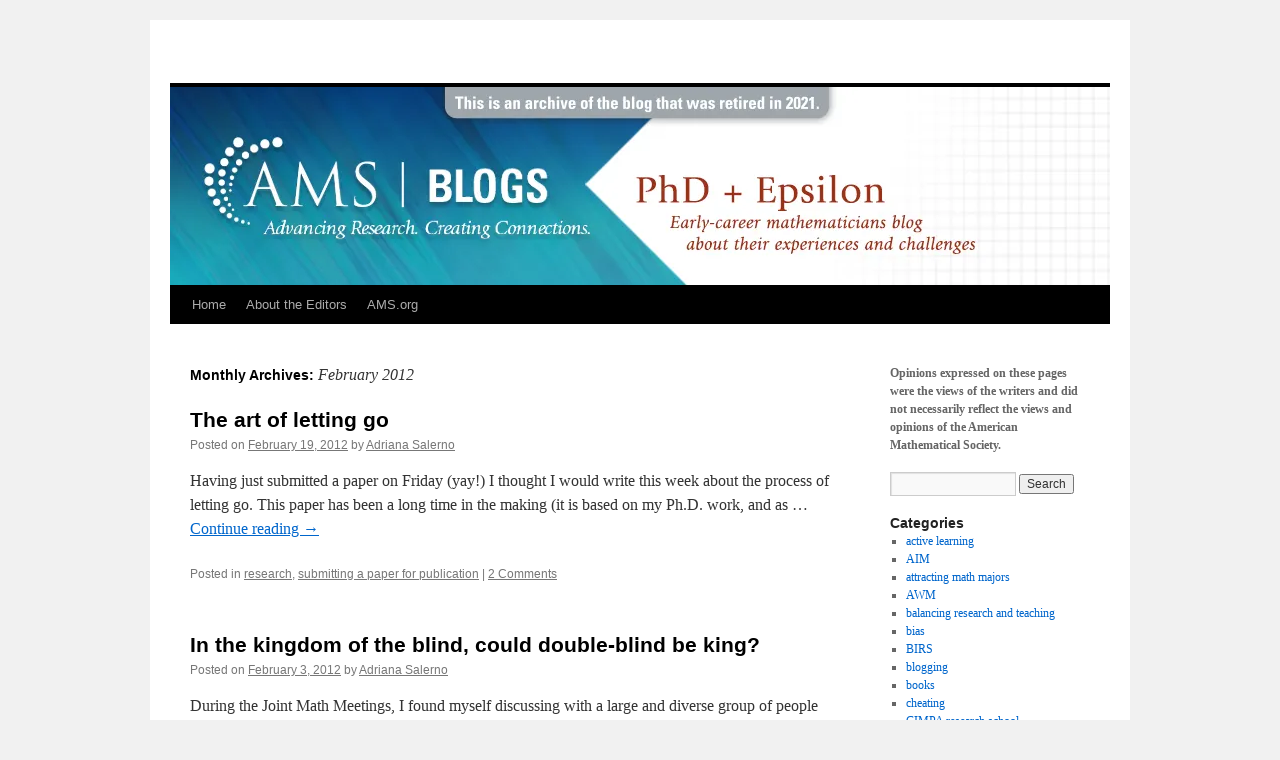

--- FILE ---
content_type: text/html; charset=UTF-8
request_url: https://blogs.ams.org/phdplus/2012/02/
body_size: 11477
content:
<!DOCTYPE html>
<html lang="en-US">
<head>
<meta charset="UTF-8" />
<title>
February | 2012 | 	</title>
<link rel="profile" href="https://gmpg.org/xfn/11" />
<link rel="stylesheet" type="text/css" media="all" href="https://blogs.ams.org/phdplus/wp-content/themes/twentyten/style.css?ver=20250415" />
<link rel="pingback" href="https://blogs.ams.org/phdplus/xmlrpc.php">
<meta name='robots' content='max-image-preview:large' />

<script type='text/x-mathjax-config'>
MathJax.Hub.Config({
    tex2jax: { 
        inlineMath: [['$', '$'], ['\\(', '\\)']],
        processEscapes: true,
        ignoreClass: "tex2jax_ignore|commentlist|c5t_comment_list"
    }
});
</script>
<link rel='dns-prefetch' href='//platform-api.sharethis.com' />
<link rel='dns-prefetch' href='//cdnjs.cloudflare.com' />
<link rel='dns-prefetch' href='//stats.wp.com' />
<link rel='dns-prefetch' href='//v0.wordpress.com' />
<link rel='preconnect' href='//i0.wp.com' />
<link rel="alternate" type="application/rss+xml" title=" &raquo; Feed" href="https://blogs.ams.org/phdplus/feed/" />
<link rel="alternate" type="application/rss+xml" title=" &raquo; Comments Feed" href="https://blogs.ams.org/phdplus/comments/feed/" />
<style id='wp-img-auto-sizes-contain-inline-css' type='text/css'>
img:is([sizes=auto i],[sizes^="auto," i]){contain-intrinsic-size:3000px 1500px}
/*# sourceURL=wp-img-auto-sizes-contain-inline-css */
</style>
<style id='wp-emoji-styles-inline-css' type='text/css'>

	img.wp-smiley, img.emoji {
		display: inline !important;
		border: none !important;
		box-shadow: none !important;
		height: 1em !important;
		width: 1em !important;
		margin: 0 0.07em !important;
		vertical-align: -0.1em !important;
		background: none !important;
		padding: 0 !important;
	}
/*# sourceURL=wp-emoji-styles-inline-css */
</style>
<style id='wp-block-library-inline-css' type='text/css'>
:root{--wp-block-synced-color:#7a00df;--wp-block-synced-color--rgb:122,0,223;--wp-bound-block-color:var(--wp-block-synced-color);--wp-editor-canvas-background:#ddd;--wp-admin-theme-color:#007cba;--wp-admin-theme-color--rgb:0,124,186;--wp-admin-theme-color-darker-10:#006ba1;--wp-admin-theme-color-darker-10--rgb:0,107,160.5;--wp-admin-theme-color-darker-20:#005a87;--wp-admin-theme-color-darker-20--rgb:0,90,135;--wp-admin-border-width-focus:2px}@media (min-resolution:192dpi){:root{--wp-admin-border-width-focus:1.5px}}.wp-element-button{cursor:pointer}:root .has-very-light-gray-background-color{background-color:#eee}:root .has-very-dark-gray-background-color{background-color:#313131}:root .has-very-light-gray-color{color:#eee}:root .has-very-dark-gray-color{color:#313131}:root .has-vivid-green-cyan-to-vivid-cyan-blue-gradient-background{background:linear-gradient(135deg,#00d084,#0693e3)}:root .has-purple-crush-gradient-background{background:linear-gradient(135deg,#34e2e4,#4721fb 50%,#ab1dfe)}:root .has-hazy-dawn-gradient-background{background:linear-gradient(135deg,#faaca8,#dad0ec)}:root .has-subdued-olive-gradient-background{background:linear-gradient(135deg,#fafae1,#67a671)}:root .has-atomic-cream-gradient-background{background:linear-gradient(135deg,#fdd79a,#004a59)}:root .has-nightshade-gradient-background{background:linear-gradient(135deg,#330968,#31cdcf)}:root .has-midnight-gradient-background{background:linear-gradient(135deg,#020381,#2874fc)}:root{--wp--preset--font-size--normal:16px;--wp--preset--font-size--huge:42px}.has-regular-font-size{font-size:1em}.has-larger-font-size{font-size:2.625em}.has-normal-font-size{font-size:var(--wp--preset--font-size--normal)}.has-huge-font-size{font-size:var(--wp--preset--font-size--huge)}.has-text-align-center{text-align:center}.has-text-align-left{text-align:left}.has-text-align-right{text-align:right}.has-fit-text{white-space:nowrap!important}#end-resizable-editor-section{display:none}.aligncenter{clear:both}.items-justified-left{justify-content:flex-start}.items-justified-center{justify-content:center}.items-justified-right{justify-content:flex-end}.items-justified-space-between{justify-content:space-between}.screen-reader-text{border:0;clip-path:inset(50%);height:1px;margin:-1px;overflow:hidden;padding:0;position:absolute;width:1px;word-wrap:normal!important}.screen-reader-text:focus{background-color:#ddd;clip-path:none;color:#444;display:block;font-size:1em;height:auto;left:5px;line-height:normal;padding:15px 23px 14px;text-decoration:none;top:5px;width:auto;z-index:100000}html :where(.has-border-color){border-style:solid}html :where([style*=border-top-color]){border-top-style:solid}html :where([style*=border-right-color]){border-right-style:solid}html :where([style*=border-bottom-color]){border-bottom-style:solid}html :where([style*=border-left-color]){border-left-style:solid}html :where([style*=border-width]){border-style:solid}html :where([style*=border-top-width]){border-top-style:solid}html :where([style*=border-right-width]){border-right-style:solid}html :where([style*=border-bottom-width]){border-bottom-style:solid}html :where([style*=border-left-width]){border-left-style:solid}html :where(img[class*=wp-image-]){height:auto;max-width:100%}:where(figure){margin:0 0 1em}html :where(.is-position-sticky){--wp-admin--admin-bar--position-offset:var(--wp-admin--admin-bar--height,0px)}@media screen and (max-width:600px){html :where(.is-position-sticky){--wp-admin--admin-bar--position-offset:0px}}

/*# sourceURL=wp-block-library-inline-css */
</style><style id='global-styles-inline-css' type='text/css'>
:root{--wp--preset--aspect-ratio--square: 1;--wp--preset--aspect-ratio--4-3: 4/3;--wp--preset--aspect-ratio--3-4: 3/4;--wp--preset--aspect-ratio--3-2: 3/2;--wp--preset--aspect-ratio--2-3: 2/3;--wp--preset--aspect-ratio--16-9: 16/9;--wp--preset--aspect-ratio--9-16: 9/16;--wp--preset--color--black: #000;--wp--preset--color--cyan-bluish-gray: #abb8c3;--wp--preset--color--white: #fff;--wp--preset--color--pale-pink: #f78da7;--wp--preset--color--vivid-red: #cf2e2e;--wp--preset--color--luminous-vivid-orange: #ff6900;--wp--preset--color--luminous-vivid-amber: #fcb900;--wp--preset--color--light-green-cyan: #7bdcb5;--wp--preset--color--vivid-green-cyan: #00d084;--wp--preset--color--pale-cyan-blue: #8ed1fc;--wp--preset--color--vivid-cyan-blue: #0693e3;--wp--preset--color--vivid-purple: #9b51e0;--wp--preset--color--blue: #0066cc;--wp--preset--color--medium-gray: #666;--wp--preset--color--light-gray: #f1f1f1;--wp--preset--gradient--vivid-cyan-blue-to-vivid-purple: linear-gradient(135deg,rgb(6,147,227) 0%,rgb(155,81,224) 100%);--wp--preset--gradient--light-green-cyan-to-vivid-green-cyan: linear-gradient(135deg,rgb(122,220,180) 0%,rgb(0,208,130) 100%);--wp--preset--gradient--luminous-vivid-amber-to-luminous-vivid-orange: linear-gradient(135deg,rgb(252,185,0) 0%,rgb(255,105,0) 100%);--wp--preset--gradient--luminous-vivid-orange-to-vivid-red: linear-gradient(135deg,rgb(255,105,0) 0%,rgb(207,46,46) 100%);--wp--preset--gradient--very-light-gray-to-cyan-bluish-gray: linear-gradient(135deg,rgb(238,238,238) 0%,rgb(169,184,195) 100%);--wp--preset--gradient--cool-to-warm-spectrum: linear-gradient(135deg,rgb(74,234,220) 0%,rgb(151,120,209) 20%,rgb(207,42,186) 40%,rgb(238,44,130) 60%,rgb(251,105,98) 80%,rgb(254,248,76) 100%);--wp--preset--gradient--blush-light-purple: linear-gradient(135deg,rgb(255,206,236) 0%,rgb(152,150,240) 100%);--wp--preset--gradient--blush-bordeaux: linear-gradient(135deg,rgb(254,205,165) 0%,rgb(254,45,45) 50%,rgb(107,0,62) 100%);--wp--preset--gradient--luminous-dusk: linear-gradient(135deg,rgb(255,203,112) 0%,rgb(199,81,192) 50%,rgb(65,88,208) 100%);--wp--preset--gradient--pale-ocean: linear-gradient(135deg,rgb(255,245,203) 0%,rgb(182,227,212) 50%,rgb(51,167,181) 100%);--wp--preset--gradient--electric-grass: linear-gradient(135deg,rgb(202,248,128) 0%,rgb(113,206,126) 100%);--wp--preset--gradient--midnight: linear-gradient(135deg,rgb(2,3,129) 0%,rgb(40,116,252) 100%);--wp--preset--font-size--small: 13px;--wp--preset--font-size--medium: 20px;--wp--preset--font-size--large: 36px;--wp--preset--font-size--x-large: 42px;--wp--preset--spacing--20: 0.44rem;--wp--preset--spacing--30: 0.67rem;--wp--preset--spacing--40: 1rem;--wp--preset--spacing--50: 1.5rem;--wp--preset--spacing--60: 2.25rem;--wp--preset--spacing--70: 3.38rem;--wp--preset--spacing--80: 5.06rem;--wp--preset--shadow--natural: 6px 6px 9px rgba(0, 0, 0, 0.2);--wp--preset--shadow--deep: 12px 12px 50px rgba(0, 0, 0, 0.4);--wp--preset--shadow--sharp: 6px 6px 0px rgba(0, 0, 0, 0.2);--wp--preset--shadow--outlined: 6px 6px 0px -3px rgb(255, 255, 255), 6px 6px rgb(0, 0, 0);--wp--preset--shadow--crisp: 6px 6px 0px rgb(0, 0, 0);}:where(.is-layout-flex){gap: 0.5em;}:where(.is-layout-grid){gap: 0.5em;}body .is-layout-flex{display: flex;}.is-layout-flex{flex-wrap: wrap;align-items: center;}.is-layout-flex > :is(*, div){margin: 0;}body .is-layout-grid{display: grid;}.is-layout-grid > :is(*, div){margin: 0;}:where(.wp-block-columns.is-layout-flex){gap: 2em;}:where(.wp-block-columns.is-layout-grid){gap: 2em;}:where(.wp-block-post-template.is-layout-flex){gap: 1.25em;}:where(.wp-block-post-template.is-layout-grid){gap: 1.25em;}.has-black-color{color: var(--wp--preset--color--black) !important;}.has-cyan-bluish-gray-color{color: var(--wp--preset--color--cyan-bluish-gray) !important;}.has-white-color{color: var(--wp--preset--color--white) !important;}.has-pale-pink-color{color: var(--wp--preset--color--pale-pink) !important;}.has-vivid-red-color{color: var(--wp--preset--color--vivid-red) !important;}.has-luminous-vivid-orange-color{color: var(--wp--preset--color--luminous-vivid-orange) !important;}.has-luminous-vivid-amber-color{color: var(--wp--preset--color--luminous-vivid-amber) !important;}.has-light-green-cyan-color{color: var(--wp--preset--color--light-green-cyan) !important;}.has-vivid-green-cyan-color{color: var(--wp--preset--color--vivid-green-cyan) !important;}.has-pale-cyan-blue-color{color: var(--wp--preset--color--pale-cyan-blue) !important;}.has-vivid-cyan-blue-color{color: var(--wp--preset--color--vivid-cyan-blue) !important;}.has-vivid-purple-color{color: var(--wp--preset--color--vivid-purple) !important;}.has-black-background-color{background-color: var(--wp--preset--color--black) !important;}.has-cyan-bluish-gray-background-color{background-color: var(--wp--preset--color--cyan-bluish-gray) !important;}.has-white-background-color{background-color: var(--wp--preset--color--white) !important;}.has-pale-pink-background-color{background-color: var(--wp--preset--color--pale-pink) !important;}.has-vivid-red-background-color{background-color: var(--wp--preset--color--vivid-red) !important;}.has-luminous-vivid-orange-background-color{background-color: var(--wp--preset--color--luminous-vivid-orange) !important;}.has-luminous-vivid-amber-background-color{background-color: var(--wp--preset--color--luminous-vivid-amber) !important;}.has-light-green-cyan-background-color{background-color: var(--wp--preset--color--light-green-cyan) !important;}.has-vivid-green-cyan-background-color{background-color: var(--wp--preset--color--vivid-green-cyan) !important;}.has-pale-cyan-blue-background-color{background-color: var(--wp--preset--color--pale-cyan-blue) !important;}.has-vivid-cyan-blue-background-color{background-color: var(--wp--preset--color--vivid-cyan-blue) !important;}.has-vivid-purple-background-color{background-color: var(--wp--preset--color--vivid-purple) !important;}.has-black-border-color{border-color: var(--wp--preset--color--black) !important;}.has-cyan-bluish-gray-border-color{border-color: var(--wp--preset--color--cyan-bluish-gray) !important;}.has-white-border-color{border-color: var(--wp--preset--color--white) !important;}.has-pale-pink-border-color{border-color: var(--wp--preset--color--pale-pink) !important;}.has-vivid-red-border-color{border-color: var(--wp--preset--color--vivid-red) !important;}.has-luminous-vivid-orange-border-color{border-color: var(--wp--preset--color--luminous-vivid-orange) !important;}.has-luminous-vivid-amber-border-color{border-color: var(--wp--preset--color--luminous-vivid-amber) !important;}.has-light-green-cyan-border-color{border-color: var(--wp--preset--color--light-green-cyan) !important;}.has-vivid-green-cyan-border-color{border-color: var(--wp--preset--color--vivid-green-cyan) !important;}.has-pale-cyan-blue-border-color{border-color: var(--wp--preset--color--pale-cyan-blue) !important;}.has-vivid-cyan-blue-border-color{border-color: var(--wp--preset--color--vivid-cyan-blue) !important;}.has-vivid-purple-border-color{border-color: var(--wp--preset--color--vivid-purple) !important;}.has-vivid-cyan-blue-to-vivid-purple-gradient-background{background: var(--wp--preset--gradient--vivid-cyan-blue-to-vivid-purple) !important;}.has-light-green-cyan-to-vivid-green-cyan-gradient-background{background: var(--wp--preset--gradient--light-green-cyan-to-vivid-green-cyan) !important;}.has-luminous-vivid-amber-to-luminous-vivid-orange-gradient-background{background: var(--wp--preset--gradient--luminous-vivid-amber-to-luminous-vivid-orange) !important;}.has-luminous-vivid-orange-to-vivid-red-gradient-background{background: var(--wp--preset--gradient--luminous-vivid-orange-to-vivid-red) !important;}.has-very-light-gray-to-cyan-bluish-gray-gradient-background{background: var(--wp--preset--gradient--very-light-gray-to-cyan-bluish-gray) !important;}.has-cool-to-warm-spectrum-gradient-background{background: var(--wp--preset--gradient--cool-to-warm-spectrum) !important;}.has-blush-light-purple-gradient-background{background: var(--wp--preset--gradient--blush-light-purple) !important;}.has-blush-bordeaux-gradient-background{background: var(--wp--preset--gradient--blush-bordeaux) !important;}.has-luminous-dusk-gradient-background{background: var(--wp--preset--gradient--luminous-dusk) !important;}.has-pale-ocean-gradient-background{background: var(--wp--preset--gradient--pale-ocean) !important;}.has-electric-grass-gradient-background{background: var(--wp--preset--gradient--electric-grass) !important;}.has-midnight-gradient-background{background: var(--wp--preset--gradient--midnight) !important;}.has-small-font-size{font-size: var(--wp--preset--font-size--small) !important;}.has-medium-font-size{font-size: var(--wp--preset--font-size--medium) !important;}.has-large-font-size{font-size: var(--wp--preset--font-size--large) !important;}.has-x-large-font-size{font-size: var(--wp--preset--font-size--x-large) !important;}
/*# sourceURL=global-styles-inline-css */
</style>

<style id='classic-theme-styles-inline-css' type='text/css'>
/*! This file is auto-generated */
.wp-block-button__link{color:#fff;background-color:#32373c;border-radius:9999px;box-shadow:none;text-decoration:none;padding:calc(.667em + 2px) calc(1.333em + 2px);font-size:1.125em}.wp-block-file__button{background:#32373c;color:#fff;text-decoration:none}
/*# sourceURL=/wp-includes/css/classic-themes.min.css */
</style>
<link rel='stylesheet' id='cpsh-shortcodes-css' href='https://blogs.ams.org/phdplus/wp-content/plugins/column-shortcodes//assets/css/shortcodes.css?ver=1.0.1' type='text/css' media='all' />
<link rel='stylesheet' id='share-this-share-buttons-sticky-css' href='https://blogs.ams.org/phdplus/wp-content/plugins/sharethis-share-buttons/css/mu-style.css?ver=1763560983' type='text/css' media='all' />
<link rel='stylesheet' id='stcr-font-awesome-css' href='https://blogs.ams.org/phdplus/wp-content/plugins/subscribe-to-comments-reloaded/includes/css/font-awesome.min.css?ver=6.9' type='text/css' media='all' />
<link rel='stylesheet' id='stcr-style-css' href='https://blogs.ams.org/phdplus/wp-content/plugins/subscribe-to-comments-reloaded/includes/css/stcr-style.css?ver=6.9' type='text/css' media='all' />
<link rel='stylesheet' id='ppress-frontend-css' href='https://blogs.ams.org/phdplus/wp-content/plugins/wp-user-avatar/assets/css/frontend.min.css?ver=4.16.7' type='text/css' media='all' />
<link rel='stylesheet' id='ppress-flatpickr-css' href='https://blogs.ams.org/phdplus/wp-content/plugins/wp-user-avatar/assets/flatpickr/flatpickr.min.css?ver=4.16.7' type='text/css' media='all' />
<link rel='stylesheet' id='ppress-select2-css' href='https://blogs.ams.org/phdplus/wp-content/plugins/wp-user-avatar/assets/select2/select2.min.css?ver=6.9' type='text/css' media='all' />
<link rel='stylesheet' id='st-widget-css' href='https://blogs.ams.org/phdplus/wp-content/plugins/share-this/css/style.css?ver=6.9' type='text/css' media='all' />
<link rel='stylesheet' id='twentyten-block-style-css' href='https://blogs.ams.org/phdplus/wp-content/themes/twentyten/blocks.css?ver=20250220' type='text/css' media='all' />
<script type="text/javascript" src="//platform-api.sharethis.com/js/sharethis.js?ver=2.3.6#property=5bb631dd7283210011cb5fe9&amp;product=unknown-buttons&amp;source=sharethis-share-buttons-wordpress" id="share-this-share-buttons-mu-js"></script>
<script type="text/javascript" src="https://blogs.ams.org/phdplus/wp-includes/js/jquery/jquery.min.js?ver=3.7.1" id="jquery-core-js"></script>
<script type="text/javascript" src="https://blogs.ams.org/phdplus/wp-includes/js/jquery/jquery-migrate.min.js?ver=3.4.1" id="jquery-migrate-js"></script>
<script type="text/javascript" src="https://blogs.ams.org/phdplus/wp-content/plugins/wp-user-avatar/assets/flatpickr/flatpickr.min.js?ver=4.16.7" id="ppress-flatpickr-js"></script>
<script type="text/javascript" src="https://blogs.ams.org/phdplus/wp-content/plugins/wp-user-avatar/assets/select2/select2.min.js?ver=4.16.7" id="ppress-select2-js"></script>
<link rel="https://api.w.org/" href="https://blogs.ams.org/phdplus/wp-json/" /><link rel="EditURI" type="application/rsd+xml" title="RSD" href="https://blogs.ams.org/phdplus/xmlrpc.php?rsd" />
<meta name="generator" content="WordPress 6.9" />
<script>
	function expand(param) {
		param.style.display = (param.style.display == "none") ? "block" : "none";
	}
	function read_toggle(id, more, less) {
		el = document.getElementById("readlink" + id);
		el.innerHTML = (el.innerHTML == more) ? less : more;
		expand(document.getElementById("read" + id));
	}
	</script><script charset="utf-8" type="text/javascript">var switchTo5x=true;</script>
<script charset="utf-8" type="text/javascript" id="st_insights_js" src="https://ws.sharethis.com/button/buttons.js?publisher=e6415229-163e-4097-a273-1a386a4a26b8&amp;product=sharethis-wordpress"></script>
<script charset="utf-8" type="text/javascript">stLight.options({"publisher":"e6415229-163e-4097-a273-1a386a4a26b8","doNotCopy":true,"hashAddressBar":false,"doNotHash":true});var st_type="wordpress4.9.8";</script>
	<style>img#wpstats{display:none}</style>
		<style type="text/css">

*[id^='readlink'] {
 font-weight: ;
 color: ;
 background: ;
 padding: ;
 border-bottom:  solid ;
 -webkit-box-shadow: none !important;
 box-shadow: none !important;
 -webkit-transition: none !important;
}

*[id^='readlink']:hover {
 font-weight: ;
 color: ;
 padding: ;
 border-bottom:  solid ;
}

*[id^='readlink']:focus {
 outline: none;
 color: ;
}

</style>
</head>

<body class="archive date wp-theme-twentyten">
<div id="wrapper" class="hfeed">
		<a href="#content" class="screen-reader-text skip-link">Skip to content</a>
	<div id="header">
		<div id="masthead">
			<div id="branding" role="banner">
								<div id="site-title">
					<span>
											<a href="https://blogs.ams.org/phdplus/" rel="home" ></a>
					</span>
				</div>
				<div id="site-description"></div>

				<img src="https://blogs.ams.org/phdplus/files/2022/01/blogs-PhD-epilon.jpg" width="940" height="198" alt="" srcset="https://i0.wp.com/blogs.ams.org/phdplus/files/2022/01/blogs-PhD-epilon.jpg?w=940&amp;ssl=1 940w, https://i0.wp.com/blogs.ams.org/phdplus/files/2022/01/blogs-PhD-epilon.jpg?resize=300%2C63&amp;ssl=1 300w, https://i0.wp.com/blogs.ams.org/phdplus/files/2022/01/blogs-PhD-epilon.jpg?resize=768%2C162&amp;ssl=1 768w" sizes="(max-width: 940px) 100vw, 940px" decoding="async" fetchpriority="high" />			</div><!-- #branding -->

			<div id="access" role="navigation">
				<div class="menu-header"><ul id="menu-menu-1" class="menu"><li id="menu-item-1782" class="menu-item menu-item-type-custom menu-item-object-custom menu-item-home menu-item-1782"><a href="http://blogs.ams.org/phdplus/">Home</a></li>
<li id="menu-item-1894" class="menu-item menu-item-type-post_type menu-item-object-page menu-item-1894"><a href="https://blogs.ams.org/phdplus/about/">About the Editors</a></li>
<li id="menu-item-1895" class="menu-item menu-item-type-custom menu-item-object-custom menu-item-1895"><a href="http://www.ams.org/?utm_source=phdplus&#038;utm_medium=blog">AMS.org</a></li>
</ul></div>			</div><!-- #access -->
		</div><!-- #masthead -->
	</div><!-- #header -->

	<div id="main">

		<div id="container">
			<div id="content" role="main">


			<h1 class="page-title">
			Monthly Archives: <span>February 2012</span>			</h1>





	
			<div id="post-264" class="post-264 post type-post status-publish format-standard hentry category-research category-submitting-a-paper-for-publication">
			<h2 class="entry-title"><a href="https://blogs.ams.org/phdplus/2012/02/19/the-art-of-letting-go/" rel="bookmark">The art of letting go</a></h2>

			<div class="entry-meta">
				<span class="meta-prep meta-prep-author">Posted on</span> <a href="https://blogs.ams.org/phdplus/2012/02/19/the-art-of-letting-go/" title="5:06 pm" rel="bookmark"><span class="entry-date">February 19, 2012</span></a> <span class="meta-sep">by</span> <span class="author vcard"><a class="url fn n" href="https://blogs.ams.org/phdplus/author/asalerno/" title="View all posts by Adriana Salerno">Adriana Salerno</a></span>			</div><!-- .entry-meta -->

					<div class="entry-summary">
				<p>Having just submitted a paper on Friday (yay!) I thought I would write this week about the process of letting go. This paper has been a long time in the making (it is based on my Ph.D. work, and as &hellip; <a href="https://blogs.ams.org/phdplus/2012/02/19/the-art-of-letting-go/">Continue reading <span class="meta-nav">&rarr;</span></a></p>
<div style="margin-top: 0px; margin-bottom: 0px;" class="sharethis-inline-share-buttons" data-url=https://blogs.ams.org/phdplus/2012/02/19/the-art-of-letting-go/></div>
			</div><!-- .entry-summary -->
	
			<div class="entry-utility">
									<span class="cat-links">
						<span class="entry-utility-prep entry-utility-prep-cat-links">Posted in</span> <a href="https://blogs.ams.org/phdplus/category/research/" rel="category tag">research</a>, <a href="https://blogs.ams.org/phdplus/category/submitting-a-paper-for-publication/" rel="category tag">submitting a paper for publication</a>					</span>
					<span class="meta-sep">|</span>
				
				
				<span class="comments-link"><a href="https://blogs.ams.org/phdplus/2012/02/19/the-art-of-letting-go/#comments">2 Comments</a></span>

							</div><!-- .entry-utility -->
		</div><!-- #post-264 -->

		
	

	
			<div id="post-253" class="post-253 post type-post status-publish format-standard hentry category-uncategorized">
			<h2 class="entry-title"><a href="https://blogs.ams.org/phdplus/2012/02/03/in-the-kingdom-of-the-blind-could-double-blind-be-king/" rel="bookmark">In the kingdom of the blind, could double-blind be king?</a></h2>

			<div class="entry-meta">
				<span class="meta-prep meta-prep-author">Posted on</span> <a href="https://blogs.ams.org/phdplus/2012/02/03/in-the-kingdom-of-the-blind-could-double-blind-be-king/" title="10:32 am" rel="bookmark"><span class="entry-date">February 3, 2012</span></a> <span class="meta-sep">by</span> <span class="author vcard"><a class="url fn n" href="https://blogs.ams.org/phdplus/author/asalerno/" title="View all posts by Adriana Salerno">Adriana Salerno</a></span>			</div><!-- .entry-meta -->

					<div class="entry-summary">
				<p>During the Joint Math Meetings, I found myself discussing with a large and diverse group of people whether double-blind refereeing would be a good idea for math publications. This is not standard practice, although the referee usually does have anonymity &hellip; <a href="https://blogs.ams.org/phdplus/2012/02/03/in-the-kingdom-of-the-blind-could-double-blind-be-king/">Continue reading <span class="meta-nav">&rarr;</span></a></p>
<div style="margin-top: 0px; margin-bottom: 0px;" class="sharethis-inline-share-buttons" data-url=https://blogs.ams.org/phdplus/2012/02/03/in-the-kingdom-of-the-blind-could-double-blind-be-king/></div>
			</div><!-- .entry-summary -->
	
			<div class="entry-utility">
									<span class="cat-links">
						<span class="entry-utility-prep entry-utility-prep-cat-links">Posted in</span> <a href="https://blogs.ams.org/phdplus/category/uncategorized/" rel="category tag">Uncategorized</a>					</span>
					<span class="meta-sep">|</span>
				
				
				<span class="comments-link"><a href="https://blogs.ams.org/phdplus/2012/02/03/in-the-kingdom-of-the-blind-could-double-blind-be-king/#comments">8 Comments</a></span>

							</div><!-- .entry-utility -->
		</div><!-- #post-253 -->

		
	


			</div><!-- #content -->
		</div><!-- #container -->


		<div id="primary" class="widget-area" role="complementary">
			<ul class="xoxo">

<li id="execphp-2" class="widget-container widget_execphp">			<div class="execphpwidget">
<p><strong>Opinions expressed on these pages were the views of the writers and did not necessarily reflect the views and opinions of the American Mathematical Society.</strong></p>
<!-- 30 Dec 2021 -->

</div>
		</li><li id="search-2" class="widget-container widget_search"><form role="search" method="get" id="searchform" class="searchform" action="https://blogs.ams.org/phdplus/">
				<div>
					<label class="screen-reader-text" for="s">Search for:</label>
					<input type="text" value="" name="s" id="s" />
					<input type="submit" id="searchsubmit" value="Search" />
				</div>
			</form></li>			</ul>
		</div><!-- #primary .widget-area -->


		<div id="secondary" class="widget-area" role="complementary">
			<ul class="xoxo">
				<li id="categories-2" class="widget-container widget_categories"><h3 class="widget-title">Categories</h3>
			<ul>
					<li class="cat-item cat-item-87"><a href="https://blogs.ams.org/phdplus/category/active-learning/">active learning</a>
</li>
	<li class="cat-item cat-item-16"><a href="https://blogs.ams.org/phdplus/category/aim/">AIM</a>
</li>
	<li class="cat-item cat-item-32"><a href="https://blogs.ams.org/phdplus/category/attracting-math-majors/">attracting math majors</a>
</li>
	<li class="cat-item cat-item-198"><a href="https://blogs.ams.org/phdplus/category/awm/">AWM</a>
</li>
	<li class="cat-item cat-item-26"><a href="https://blogs.ams.org/phdplus/category/balancing-research-and-teaching/">balancing research and teaching</a>
</li>
	<li class="cat-item cat-item-92"><a href="https://blogs.ams.org/phdplus/category/bias/">bias</a>
</li>
	<li class="cat-item cat-item-51"><a href="https://blogs.ams.org/phdplus/category/birs/">BIRS</a>
</li>
	<li class="cat-item cat-item-10"><a href="https://blogs.ams.org/phdplus/category/blogging/">blogging</a>
</li>
	<li class="cat-item cat-item-197"><a href="https://blogs.ams.org/phdplus/category/books/">books</a>
</li>
	<li class="cat-item cat-item-47"><a href="https://blogs.ams.org/phdplus/category/cheating/">cheating</a>
</li>
	<li class="cat-item cat-item-77"><a href="https://blogs.ams.org/phdplus/category/cimpa-research-school/">CIMPA research school</a>
</li>
	<li class="cat-item cat-item-88"><a href="https://blogs.ams.org/phdplus/category/classroom-design/">classroom design</a>
</li>
	<li class="cat-item cat-item-301"><a href="https://blogs.ams.org/phdplus/category/classroom-management/">classroom management</a>
</li>
	<li class="cat-item cat-item-19"><a href="https://blogs.ams.org/phdplus/category/classroom-response-systems/">classroom response systems</a>
</li>
	<li class="cat-item cat-item-74"><a href="https://blogs.ams.org/phdplus/category/collaborations/">collaborations</a>
</li>
	<li class="cat-item cat-item-73"><a href="https://blogs.ams.org/phdplus/category/commencement/">commencement</a>
</li>
	<li class="cat-item cat-item-273"><a href="https://blogs.ams.org/phdplus/category/community-engagement/">community engagement</a>
</li>
	<li class="cat-item cat-item-35"><a href="https://blogs.ams.org/phdplus/category/conferences/">conferences</a>
</li>
	<li class="cat-item cat-item-3"><a href="https://blogs.ams.org/phdplus/category/contingency-plans/">Contingency plans</a>
</li>
	<li class="cat-item cat-item-56"><a href="https://blogs.ams.org/phdplus/category/creativity/">Creativity</a>
</li>
	<li class="cat-item cat-item-59"><a href="https://blogs.ams.org/phdplus/category/dealing-with-rejection/">dealing with rejection</a>
</li>
	<li class="cat-item cat-item-41"><a href="https://blogs.ams.org/phdplus/category/elections/">elections</a>
</li>
	<li class="cat-item cat-item-71"><a href="https://blogs.ams.org/phdplus/category/end-of-semester/">end of semester</a>
</li>
	<li class="cat-item cat-item-63"><a href="https://blogs.ams.org/phdplus/category/exam-feedback/">exam feedback</a>
</li>
	<li class="cat-item cat-item-9"><a href="https://blogs.ams.org/phdplus/category/extra-credit-projects/">extra credit projects</a>
</li>
	<li class="cat-item cat-item-81"><a href="https://blogs.ams.org/phdplus/category/fields-medal/">Fields medal</a>
</li>
	<li class="cat-item cat-item-52"><a href="https://blogs.ams.org/phdplus/category/focussed-research-group/">focussed research group</a>
</li>
	<li class="cat-item cat-item-85"><a href="https://blogs.ams.org/phdplus/category/funny-things-students-say/">funny things students say</a>
</li>
	<li class="cat-item cat-item-55"><a href="https://blogs.ams.org/phdplus/category/giving-talks/">giving talks</a>
</li>
	<li class="cat-item cat-item-175"><a href="https://blogs.ams.org/phdplus/category/opportunities-for-faculty/government-opportunities/">government opportunities</a>
</li>
	<li class="cat-item cat-item-22"><a href="https://blogs.ams.org/phdplus/category/grading/">grading</a>
</li>
	<li class="cat-item cat-item-39"><a href="https://blogs.ams.org/phdplus/category/graduate-school/">graduate school</a>
</li>
	<li class="cat-item cat-item-58"><a href="https://blogs.ams.org/phdplus/category/grant-proposals/">grant proposals</a>
</li>
	<li class="cat-item cat-item-94"><a href="https://blogs.ams.org/phdplus/category/ias/">IAS</a>
</li>
	<li class="cat-item cat-item-30"><a href="https://blogs.ams.org/phdplus/category/icerm/">ICERM</a>
</li>
	<li class="cat-item cat-item-78"><a href="https://blogs.ams.org/phdplus/category/ictp/">ICTP</a>
</li>
	<li class="cat-item cat-item-80"><a href="https://blogs.ams.org/phdplus/category/inquiry-based-learning/">inquiry-based learning</a>
</li>
	<li class="cat-item cat-item-69"><a href="https://blogs.ams.org/phdplus/category/interviewing/">interviewing</a>
</li>
	<li class="cat-item cat-item-33"><a href="https://blogs.ams.org/phdplus/category/ipad-apps/">iPad apps</a>
</li>
	<li class="cat-item cat-item-144"><a href="https://blogs.ams.org/phdplus/category/ipam/">IPAM</a>
</li>
	<li class="cat-item cat-item-68"><a href="https://blogs.ams.org/phdplus/category/job-search/">job search</a>
</li>
	<li class="cat-item cat-item-25"><a href="https://blogs.ams.org/phdplus/category/joint-math-meetings/">joint math meetings</a>
</li>
	<li class="cat-item cat-item-53"><a href="https://blogs.ams.org/phdplus/category/math-and-art/">math and art</a>
</li>
	<li class="cat-item cat-item-38"><a href="https://blogs.ams.org/phdplus/category/math-and-performance/">math and performance</a>
</li>
	<li class="cat-item cat-item-42"><a href="https://blogs.ams.org/phdplus/category/math-anxiety/">math anxiety</a>
</li>
	<li class="cat-item cat-item-86"><a href="https://blogs.ams.org/phdplus/category/math-circles/">math circles</a>
</li>
	<li class="cat-item cat-item-83"><a href="https://blogs.ams.org/phdplus/category/math-consulting/">math consulting</a>
</li>
	<li class="cat-item cat-item-75"><a href="https://blogs.ams.org/phdplus/category/math-in-the-media/">math in the media</a>
</li>
	<li class="cat-item cat-item-82"><a href="https://blogs.ams.org/phdplus/category/math-in-the-movies/">math in the movies</a>
</li>
	<li class="cat-item cat-item-31"><a href="https://blogs.ams.org/phdplus/category/math-problems/">math problems</a>
</li>
	<li class="cat-item cat-item-62"><a href="https://blogs.ams.org/phdplus/category/mathematical-congress-of-the-americas/">mathematical congress of the americas</a>
</li>
	<li class="cat-item cat-item-23"><a href="https://blogs.ams.org/phdplus/category/mathematicians-in-mass-media/">mathematicians in mass media</a>
</li>
	<li class="cat-item cat-item-61"><a href="https://blogs.ams.org/phdplus/category/meeting-famous-mathematicians/">meeting famous mathematicians</a>
</li>
	<li class="cat-item cat-item-43"><a href="https://blogs.ams.org/phdplus/category/mentoring/">mentoring</a>
</li>
	<li class="cat-item cat-item-14"><a href="https://blogs.ams.org/phdplus/category/minorities-in-mathematics/">minorities in mathematics</a>
</li>
	<li class="cat-item cat-item-72"><a href="https://blogs.ams.org/phdplus/category/momath/">MoMath</a>
</li>
	<li class="cat-item cat-item-103"><a href="https://blogs.ams.org/phdplus/category/moving/">moving</a>
</li>
	<li class="cat-item cat-item-45"><a href="https://blogs.ams.org/phdplus/category/museum-of-mathematics/">Museum of Mathematics</a>
</li>
	<li class="cat-item cat-item-12"><a href="https://blogs.ams.org/phdplus/category/networking/">networking</a>
</li>
	<li class="cat-item cat-item-108"><a href="https://blogs.ams.org/phdplus/category/office-hours/">office hours</a>
</li>
	<li class="cat-item cat-item-64"><a href="https://blogs.ams.org/phdplus/category/online-homework-systems/">online homework systems</a>
</li>
	<li class="cat-item cat-item-174"><a href="https://blogs.ams.org/phdplus/category/opportunities-for-faculty/">opportunities for faculty</a>
</li>
	<li class="cat-item cat-item-84"><a href="https://blogs.ams.org/phdplus/category/organizing-a-special-session/">organizing a special session</a>
</li>
	<li class="cat-item cat-item-34"><a href="https://blogs.ams.org/phdplus/category/outreach/">outreach</a>
</li>
	<li class="cat-item cat-item-284"><a href="https://blogs.ams.org/phdplus/category/parenting/">parenting</a>
</li>
	<li class="cat-item cat-item-95"><a href="https://blogs.ams.org/phdplus/category/pcmi/">PCMI</a>
</li>
	<li class="cat-item cat-item-50"><a href="https://blogs.ams.org/phdplus/category/pi-day/">pi day</a>
</li>
	<li class="cat-item cat-item-44"><a href="https://blogs.ams.org/phdplus/category/pre-tenure-leave/">pre-tenure leave</a>
</li>
	<li class="cat-item cat-item-37"><a href="https://blogs.ams.org/phdplus/category/pre-tenure-reviews/">pre-tenure reviews</a>
</li>
	<li class="cat-item cat-item-40"><a href="https://blogs.ams.org/phdplus/category/public-awareness-of-mathematics/">public awareness of mathematics</a>
</li>
	<li class="cat-item cat-item-54"><a href="https://blogs.ams.org/phdplus/category/quantitative-reasoning/">quantitative reasoning</a>
</li>
	<li class="cat-item cat-item-67"><a href="https://blogs.ams.org/phdplus/category/reading-job-applications/">reading job applications</a>
</li>
	<li class="cat-item cat-item-49"><a href="https://blogs.ams.org/phdplus/category/refereeing/">refereeing</a>
</li>
	<li class="cat-item cat-item-90"><a href="https://blogs.ams.org/phdplus/category/reimbursements/">reimbursements</a>
</li>
	<li class="cat-item cat-item-29"><a href="https://blogs.ams.org/phdplus/category/research/">research</a>
</li>
	<li class="cat-item cat-item-159"><a href="https://blogs.ams.org/phdplus/category/research-collaborations/">research collaborations</a>
</li>
	<li class="cat-item cat-item-27"><a href="https://blogs.ams.org/phdplus/category/resolutions/">resolutions</a>
</li>
	<li class="cat-item cat-item-48"><a href="https://blogs.ams.org/phdplus/category/revising-a-paper/">revising a paper</a>
</li>
	<li class="cat-item cat-item-36"><a href="https://blogs.ams.org/phdplus/category/sage/">sage</a>
</li>
	<li class="cat-item cat-item-13"><a href="https://blogs.ams.org/phdplus/category/science-and-humanities/">science and humanities</a>
</li>
	<li class="cat-item cat-item-60"><a href="https://blogs.ams.org/phdplus/category/seminaire-bourbaki/">seminaire bourbaki</a>
</li>
	<li class="cat-item cat-item-91"><a href="https://blogs.ams.org/phdplus/category/service/">service</a>
</li>
	<li class="cat-item cat-item-242"><a href="https://blogs.ams.org/phdplus/category/social-aspects-of-math-life/">social aspects of math life</a>
</li>
	<li class="cat-item cat-item-11"><a href="https://blogs.ams.org/phdplus/category/social-situations-with-students/">Social situations with students</a>
</li>
	<li class="cat-item cat-item-28"><a href="https://blogs.ams.org/phdplus/category/submitting-a-paper-for-publication/">submitting a paper for publication</a>
</li>
	<li class="cat-item cat-item-79"><a href="https://blogs.ams.org/phdplus/category/summer-school/">summer school</a>
</li>
	<li class="cat-item cat-item-17"><a href="https://blogs.ams.org/phdplus/category/syllabus-writing/">syllabus writing</a>
</li>
	<li class="cat-item cat-item-20"><a href="https://blogs.ams.org/phdplus/category/teaching/">teaching</a>
</li>
	<li class="cat-item cat-item-65"><a href="https://blogs.ams.org/phdplus/category/teaching-evaluations/">teaching evaluations</a>
</li>
	<li class="cat-item cat-item-184"><a href="https://blogs.ams.org/phdplus/category/technology/">technology</a>
</li>
	<li class="cat-item cat-item-21"><a href="https://blogs.ams.org/phdplus/category/technology-for-teaching/">technology for teaching</a>
</li>
	<li class="cat-item cat-item-24"><a href="https://blogs.ams.org/phdplus/category/tenure/">tenure</a>
</li>
	<li class="cat-item cat-item-4"><a href="https://blogs.ams.org/phdplus/category/test-making/">Test-making</a>
</li>
	<li class="cat-item cat-item-57"><a href="https://blogs.ams.org/phdplus/category/time-management/">time management</a>
</li>
	<li class="cat-item cat-item-221"><a href="https://blogs.ams.org/phdplus/category/traveling/">traveling</a>
</li>
	<li class="cat-item cat-item-1"><a href="https://blogs.ams.org/phdplus/category/uncategorized/">Uncategorized</a>
</li>
	<li class="cat-item cat-item-66"><a href="https://blogs.ams.org/phdplus/category/vacation/">vacation</a>
</li>
	<li class="cat-item cat-item-5"><a href="https://blogs.ams.org/phdplus/category/welcome/">Welcome!</a>
</li>
	<li class="cat-item cat-item-18"><a href="https://blogs.ams.org/phdplus/category/women-in-math/">women in math</a>
</li>
	<li class="cat-item cat-item-70"><a href="https://blogs.ams.org/phdplus/category/work-life-balance/">work-life balance</a>
</li>
	<li class="cat-item cat-item-93"><a href="https://blogs.ams.org/phdplus/category/working-in-coffee-shops/">working in coffee shops</a>
</li>
	<li class="cat-item cat-item-15"><a href="https://blogs.ams.org/phdplus/category/workshops/">workshops</a>
</li>
	<li class="cat-item cat-item-76"><a href="https://blogs.ams.org/phdplus/category/world-cup/">World Cup</a>
</li>
	<li class="cat-item cat-item-46"><a href="https://blogs.ams.org/phdplus/category/writing-letters-of-recommendation/">writing letters of recommendation</a>
</li>
	<li class="cat-item cat-item-89"><a href="https://blogs.ams.org/phdplus/category/year-in-review/">year in review</a>
</li>
			</ul>

			</li><li id="archives-2" class="widget-container widget_archive"><h3 class="widget-title">Archives</h3>
			<ul>
					<li><a href='https://blogs.ams.org/phdplus/2021/03/'>March 2021</a></li>
	<li><a href='https://blogs.ams.org/phdplus/2021/02/'>February 2021</a></li>
	<li><a href='https://blogs.ams.org/phdplus/2021/01/'>January 2021</a></li>
	<li><a href='https://blogs.ams.org/phdplus/2020/12/'>December 2020</a></li>
	<li><a href='https://blogs.ams.org/phdplus/2020/11/'>November 2020</a></li>
	<li><a href='https://blogs.ams.org/phdplus/2020/10/'>October 2020</a></li>
	<li><a href='https://blogs.ams.org/phdplus/2020/09/'>September 2020</a></li>
	<li><a href='https://blogs.ams.org/phdplus/2020/08/'>August 2020</a></li>
	<li><a href='https://blogs.ams.org/phdplus/2020/07/'>July 2020</a></li>
	<li><a href='https://blogs.ams.org/phdplus/2020/06/'>June 2020</a></li>
	<li><a href='https://blogs.ams.org/phdplus/2020/05/'>May 2020</a></li>
	<li><a href='https://blogs.ams.org/phdplus/2020/04/'>April 2020</a></li>
	<li><a href='https://blogs.ams.org/phdplus/2020/03/'>March 2020</a></li>
	<li><a href='https://blogs.ams.org/phdplus/2020/02/'>February 2020</a></li>
	<li><a href='https://blogs.ams.org/phdplus/2020/01/'>January 2020</a></li>
	<li><a href='https://blogs.ams.org/phdplus/2019/12/'>December 2019</a></li>
	<li><a href='https://blogs.ams.org/phdplus/2019/11/'>November 2019</a></li>
	<li><a href='https://blogs.ams.org/phdplus/2019/10/'>October 2019</a></li>
	<li><a href='https://blogs.ams.org/phdplus/2019/09/'>September 2019</a></li>
	<li><a href='https://blogs.ams.org/phdplus/2019/08/'>August 2019</a></li>
	<li><a href='https://blogs.ams.org/phdplus/2019/07/'>July 2019</a></li>
	<li><a href='https://blogs.ams.org/phdplus/2019/06/'>June 2019</a></li>
	<li><a href='https://blogs.ams.org/phdplus/2019/05/'>May 2019</a></li>
	<li><a href='https://blogs.ams.org/phdplus/2019/04/'>April 2019</a></li>
	<li><a href='https://blogs.ams.org/phdplus/2019/03/'>March 2019</a></li>
	<li><a href='https://blogs.ams.org/phdplus/2019/02/'>February 2019</a></li>
	<li><a href='https://blogs.ams.org/phdplus/2019/01/'>January 2019</a></li>
	<li><a href='https://blogs.ams.org/phdplus/2018/12/'>December 2018</a></li>
	<li><a href='https://blogs.ams.org/phdplus/2018/11/'>November 2018</a></li>
	<li><a href='https://blogs.ams.org/phdplus/2018/10/'>October 2018</a></li>
	<li><a href='https://blogs.ams.org/phdplus/2018/09/'>September 2018</a></li>
	<li><a href='https://blogs.ams.org/phdplus/2018/08/'>August 2018</a></li>
	<li><a href='https://blogs.ams.org/phdplus/2018/07/'>July 2018</a></li>
	<li><a href='https://blogs.ams.org/phdplus/2018/06/'>June 2018</a></li>
	<li><a href='https://blogs.ams.org/phdplus/2018/05/'>May 2018</a></li>
	<li><a href='https://blogs.ams.org/phdplus/2018/04/'>April 2018</a></li>
	<li><a href='https://blogs.ams.org/phdplus/2018/03/'>March 2018</a></li>
	<li><a href='https://blogs.ams.org/phdplus/2018/02/'>February 2018</a></li>
	<li><a href='https://blogs.ams.org/phdplus/2018/01/'>January 2018</a></li>
	<li><a href='https://blogs.ams.org/phdplus/2017/12/'>December 2017</a></li>
	<li><a href='https://blogs.ams.org/phdplus/2017/11/'>November 2017</a></li>
	<li><a href='https://blogs.ams.org/phdplus/2017/10/'>October 2017</a></li>
	<li><a href='https://blogs.ams.org/phdplus/2017/09/'>September 2017</a></li>
	<li><a href='https://blogs.ams.org/phdplus/2017/08/'>August 2017</a></li>
	<li><a href='https://blogs.ams.org/phdplus/2017/07/'>July 2017</a></li>
	<li><a href='https://blogs.ams.org/phdplus/2017/06/'>June 2017</a></li>
	<li><a href='https://blogs.ams.org/phdplus/2017/05/'>May 2017</a></li>
	<li><a href='https://blogs.ams.org/phdplus/2017/04/'>April 2017</a></li>
	<li><a href='https://blogs.ams.org/phdplus/2017/03/'>March 2017</a></li>
	<li><a href='https://blogs.ams.org/phdplus/2017/02/'>February 2017</a></li>
	<li><a href='https://blogs.ams.org/phdplus/2016/12/'>December 2016</a></li>
	<li><a href='https://blogs.ams.org/phdplus/2016/11/'>November 2016</a></li>
	<li><a href='https://blogs.ams.org/phdplus/2016/10/'>October 2016</a></li>
	<li><a href='https://blogs.ams.org/phdplus/2016/09/'>September 2016</a></li>
	<li><a href='https://blogs.ams.org/phdplus/2016/08/'>August 2016</a></li>
	<li><a href='https://blogs.ams.org/phdplus/2016/07/'>July 2016</a></li>
	<li><a href='https://blogs.ams.org/phdplus/2016/06/'>June 2016</a></li>
	<li><a href='https://blogs.ams.org/phdplus/2016/05/'>May 2016</a></li>
	<li><a href='https://blogs.ams.org/phdplus/2016/04/'>April 2016</a></li>
	<li><a href='https://blogs.ams.org/phdplus/2016/03/'>March 2016</a></li>
	<li><a href='https://blogs.ams.org/phdplus/2016/02/'>February 2016</a></li>
	<li><a href='https://blogs.ams.org/phdplus/2016/01/'>January 2016</a></li>
	<li><a href='https://blogs.ams.org/phdplus/2015/12/'>December 2015</a></li>
	<li><a href='https://blogs.ams.org/phdplus/2015/11/'>November 2015</a></li>
	<li><a href='https://blogs.ams.org/phdplus/2015/10/'>October 2015</a></li>
	<li><a href='https://blogs.ams.org/phdplus/2015/09/'>September 2015</a></li>
	<li><a href='https://blogs.ams.org/phdplus/2015/08/'>August 2015</a></li>
	<li><a href='https://blogs.ams.org/phdplus/2015/07/'>July 2015</a></li>
	<li><a href='https://blogs.ams.org/phdplus/2015/06/'>June 2015</a></li>
	<li><a href='https://blogs.ams.org/phdplus/2015/05/'>May 2015</a></li>
	<li><a href='https://blogs.ams.org/phdplus/2015/04/'>April 2015</a></li>
	<li><a href='https://blogs.ams.org/phdplus/2015/03/'>March 2015</a></li>
	<li><a href='https://blogs.ams.org/phdplus/2015/02/'>February 2015</a></li>
	<li><a href='https://blogs.ams.org/phdplus/2015/01/'>January 2015</a></li>
	<li><a href='https://blogs.ams.org/phdplus/2014/12/'>December 2014</a></li>
	<li><a href='https://blogs.ams.org/phdplus/2014/11/'>November 2014</a></li>
	<li><a href='https://blogs.ams.org/phdplus/2014/10/'>October 2014</a></li>
	<li><a href='https://blogs.ams.org/phdplus/2014/09/'>September 2014</a></li>
	<li><a href='https://blogs.ams.org/phdplus/2014/08/'>August 2014</a></li>
	<li><a href='https://blogs.ams.org/phdplus/2014/07/'>July 2014</a></li>
	<li><a href='https://blogs.ams.org/phdplus/2014/06/'>June 2014</a></li>
	<li><a href='https://blogs.ams.org/phdplus/2014/05/'>May 2014</a></li>
	<li><a href='https://blogs.ams.org/phdplus/2014/04/'>April 2014</a></li>
	<li><a href='https://blogs.ams.org/phdplus/2014/03/'>March 2014</a></li>
	<li><a href='https://blogs.ams.org/phdplus/2014/02/'>February 2014</a></li>
	<li><a href='https://blogs.ams.org/phdplus/2014/01/'>January 2014</a></li>
	<li><a href='https://blogs.ams.org/phdplus/2013/12/'>December 2013</a></li>
	<li><a href='https://blogs.ams.org/phdplus/2013/11/'>November 2013</a></li>
	<li><a href='https://blogs.ams.org/phdplus/2013/10/'>October 2013</a></li>
	<li><a href='https://blogs.ams.org/phdplus/2013/09/'>September 2013</a></li>
	<li><a href='https://blogs.ams.org/phdplus/2013/08/'>August 2013</a></li>
	<li><a href='https://blogs.ams.org/phdplus/2013/07/'>July 2013</a></li>
	<li><a href='https://blogs.ams.org/phdplus/2013/06/'>June 2013</a></li>
	<li><a href='https://blogs.ams.org/phdplus/2013/05/'>May 2013</a></li>
	<li><a href='https://blogs.ams.org/phdplus/2013/04/'>April 2013</a></li>
	<li><a href='https://blogs.ams.org/phdplus/2013/03/'>March 2013</a></li>
	<li><a href='https://blogs.ams.org/phdplus/2013/02/'>February 2013</a></li>
	<li><a href='https://blogs.ams.org/phdplus/2013/01/'>January 2013</a></li>
	<li><a href='https://blogs.ams.org/phdplus/2012/12/'>December 2012</a></li>
	<li><a href='https://blogs.ams.org/phdplus/2012/11/'>November 2012</a></li>
	<li><a href='https://blogs.ams.org/phdplus/2012/10/'>October 2012</a></li>
	<li><a href='https://blogs.ams.org/phdplus/2012/09/'>September 2012</a></li>
	<li><a href='https://blogs.ams.org/phdplus/2012/08/'>August 2012</a></li>
	<li><a href='https://blogs.ams.org/phdplus/2012/07/'>July 2012</a></li>
	<li><a href='https://blogs.ams.org/phdplus/2012/06/'>June 2012</a></li>
	<li><a href='https://blogs.ams.org/phdplus/2012/05/'>May 2012</a></li>
	<li><a href='https://blogs.ams.org/phdplus/2012/04/'>April 2012</a></li>
	<li><a href='https://blogs.ams.org/phdplus/2012/03/'>March 2012</a></li>
	<li><a href='https://blogs.ams.org/phdplus/2012/02/' aria-current="page">February 2012</a></li>
	<li><a href='https://blogs.ams.org/phdplus/2012/01/'>January 2012</a></li>
	<li><a href='https://blogs.ams.org/phdplus/2011/12/'>December 2011</a></li>
	<li><a href='https://blogs.ams.org/phdplus/2011/10/'>October 2011</a></li>
	<li><a href='https://blogs.ams.org/phdplus/2011/09/'>September 2011</a></li>
	<li><a href='https://blogs.ams.org/phdplus/2011/08/'>August 2011</a></li>
	<li><a href='https://blogs.ams.org/phdplus/2011/07/'>July 2011</a></li>
	<li><a href='https://blogs.ams.org/phdplus/2011/06/'>June 2011</a></li>
	<li><a href='https://blogs.ams.org/phdplus/2011/05/'>May 2011</a></li>
	<li><a href='https://blogs.ams.org/phdplus/2011/04/'>April 2011</a></li>
	<li><a href='https://blogs.ams.org/phdplus/2011/03/'>March 2011</a></li>
			</ul>

			</li><li id="execphp-5" class="widget-container widget_execphp">			<div class="execphpwidget"><h3><strong>Retired Blogs</strong></h3>
<ul>
<li><a href="http://blogs.ams.org/amathematicalword/" rel="me" title="A Mathematical Word">A Mathematical
 Word</a></li>
<li><a href="https://blogs.ams.org/beyondreviews/" rel="me" title="Beyond Reviews: Inside MathSciNet">Beyond Reviews: Inside MathSciNet</a>
<li><a href="https://blogs.ams.org/blogonmathblogs/" rel="me" title="Blog on Math Blogs">Blog on Math Blogs</a>
<li><a href="https://blogs.ams.org/capitalcurrents/" rel="me" title="Capital Currents">Capital Currents</a>
<li><a href="https://blogs.ams.org/mathmentoringnetwork/" rel="me" title=">e-Mentoring Network<">e-Mentoring Network</a>
<li><a href="https://blogs.ams.org/mathgradblog/" rel="me" title="Graduate Student Blog">Graduate Student Blog</a>
<li><a href="https://blogs.ams.org/inclusionexclusion/" rel="me" title="inclusion/exclusion">inclusion/exclusion</a></li>
<li><a href="https://blogs.ams.org/livingproof/" rel="me" title="Living Proof">Living Proof</a></li> 
<li><a href="https://blogs.ams.org/mathmamas/" rel="me">Math Mamas</a></li>
<li><a href="https://blogs.ams.org/matheducation/" rel="me" title="On Teaching and Learning Mathematics">On Teaching and Learning Mathematics</a></li>
<li><a href="https://blogs.ams.org/phdplus/" rel="me" title="PhD + epsilon">PhD + epsilon</a></li><br>
</ul>
</div>
		</li>			</ul>
		</div><!-- #secondary .widget-area -->

	</div><!-- #main -->

	<div id="footer" role="contentinfo">
		<div id="colophon">



			<div id="site-info">
				<a href="https://blogs.ams.org/phdplus/" rel="home">
									</a>
							</div><!-- #site-info -->

			<div id="site-generator">
								<a href="https://wordpress.org/" class="imprint" title="Semantic Personal Publishing Platform">
					Proudly powered by WordPress.				</a>
			</div><!-- #site-generator -->

		</div><!-- #colophon -->
	</div><!-- #footer -->

</div><!-- #wrapper -->

<script type="speculationrules">
{"prefetch":[{"source":"document","where":{"and":[{"href_matches":"/phdplus/*"},{"not":{"href_matches":["/phdplus/wp-*.php","/phdplus/wp-admin/*","/phdplus/files/*","/phdplus/wp-content/*","/phdplus/wp-content/plugins/*","/phdplus/wp-content/themes/twentyten/*","/phdplus/*\\?(.+)"]}},{"not":{"selector_matches":"a[rel~=\"nofollow\"]"}},{"not":{"selector_matches":".no-prefetch, .no-prefetch a"}}]},"eagerness":"conservative"}]}
</script>
<script type="text/javascript" src="https://cdnjs.cloudflare.com/ajax/libs/mathjax/2.7.3/MathJax.js?config=TeX-MML-AM_CHTML&amp;ver=6.9" id="mathjax-js"></script>
<script type="text/javascript" id="ppress-frontend-script-js-extra">
/* <![CDATA[ */
var pp_ajax_form = {"ajaxurl":"https://blogs.ams.org/phdplus/wp-admin/admin-ajax.php","confirm_delete":"Are you sure?","deleting_text":"Deleting...","deleting_error":"An error occurred. Please try again.","nonce":"5be1a67bd6","disable_ajax_form":"false","is_checkout":"0","is_checkout_tax_enabled":"0","is_checkout_autoscroll_enabled":"true"};
//# sourceURL=ppress-frontend-script-js-extra
/* ]]> */
</script>
<script type="text/javascript" src="https://blogs.ams.org/phdplus/wp-content/plugins/wp-user-avatar/assets/js/frontend.min.js?ver=4.16.7" id="ppress-frontend-script-js"></script>
<script type="text/javascript" id="jetpack-stats-js-before">
/* <![CDATA[ */
_stq = window._stq || [];
_stq.push([ "view", JSON.parse("{\"v\":\"ext\",\"blog\":\"47194010\",\"post\":\"0\",\"tz\":\"-5\",\"srv\":\"blogs.ams.org\",\"arch_date\":\"2012\\\/02\",\"arch_results\":\"2\",\"j\":\"1:15.2\"}") ]);
_stq.push([ "clickTrackerInit", "47194010", "0" ]);
//# sourceURL=jetpack-stats-js-before
/* ]]> */
</script>
<script type="text/javascript" src="https://stats.wp.com/e-202604.js" id="jetpack-stats-js" defer="defer" data-wp-strategy="defer"></script>
<script id="wp-emoji-settings" type="application/json">
{"baseUrl":"https://s.w.org/images/core/emoji/17.0.2/72x72/","ext":".png","svgUrl":"https://s.w.org/images/core/emoji/17.0.2/svg/","svgExt":".svg","source":{"concatemoji":"https://blogs.ams.org/phdplus/wp-includes/js/wp-emoji-release.min.js?ver=6.9"}}
</script>
<script type="module">
/* <![CDATA[ */
/*! This file is auto-generated */
const a=JSON.parse(document.getElementById("wp-emoji-settings").textContent),o=(window._wpemojiSettings=a,"wpEmojiSettingsSupports"),s=["flag","emoji"];function i(e){try{var t={supportTests:e,timestamp:(new Date).valueOf()};sessionStorage.setItem(o,JSON.stringify(t))}catch(e){}}function c(e,t,n){e.clearRect(0,0,e.canvas.width,e.canvas.height),e.fillText(t,0,0);t=new Uint32Array(e.getImageData(0,0,e.canvas.width,e.canvas.height).data);e.clearRect(0,0,e.canvas.width,e.canvas.height),e.fillText(n,0,0);const a=new Uint32Array(e.getImageData(0,0,e.canvas.width,e.canvas.height).data);return t.every((e,t)=>e===a[t])}function p(e,t){e.clearRect(0,0,e.canvas.width,e.canvas.height),e.fillText(t,0,0);var n=e.getImageData(16,16,1,1);for(let e=0;e<n.data.length;e++)if(0!==n.data[e])return!1;return!0}function u(e,t,n,a){switch(t){case"flag":return n(e,"\ud83c\udff3\ufe0f\u200d\u26a7\ufe0f","\ud83c\udff3\ufe0f\u200b\u26a7\ufe0f")?!1:!n(e,"\ud83c\udde8\ud83c\uddf6","\ud83c\udde8\u200b\ud83c\uddf6")&&!n(e,"\ud83c\udff4\udb40\udc67\udb40\udc62\udb40\udc65\udb40\udc6e\udb40\udc67\udb40\udc7f","\ud83c\udff4\u200b\udb40\udc67\u200b\udb40\udc62\u200b\udb40\udc65\u200b\udb40\udc6e\u200b\udb40\udc67\u200b\udb40\udc7f");case"emoji":return!a(e,"\ud83e\u1fac8")}return!1}function f(e,t,n,a){let r;const o=(r="undefined"!=typeof WorkerGlobalScope&&self instanceof WorkerGlobalScope?new OffscreenCanvas(300,150):document.createElement("canvas")).getContext("2d",{willReadFrequently:!0}),s=(o.textBaseline="top",o.font="600 32px Arial",{});return e.forEach(e=>{s[e]=t(o,e,n,a)}),s}function r(e){var t=document.createElement("script");t.src=e,t.defer=!0,document.head.appendChild(t)}a.supports={everything:!0,everythingExceptFlag:!0},new Promise(t=>{let n=function(){try{var e=JSON.parse(sessionStorage.getItem(o));if("object"==typeof e&&"number"==typeof e.timestamp&&(new Date).valueOf()<e.timestamp+604800&&"object"==typeof e.supportTests)return e.supportTests}catch(e){}return null}();if(!n){if("undefined"!=typeof Worker&&"undefined"!=typeof OffscreenCanvas&&"undefined"!=typeof URL&&URL.createObjectURL&&"undefined"!=typeof Blob)try{var e="postMessage("+f.toString()+"("+[JSON.stringify(s),u.toString(),c.toString(),p.toString()].join(",")+"));",a=new Blob([e],{type:"text/javascript"});const r=new Worker(URL.createObjectURL(a),{name:"wpTestEmojiSupports"});return void(r.onmessage=e=>{i(n=e.data),r.terminate(),t(n)})}catch(e){}i(n=f(s,u,c,p))}t(n)}).then(e=>{for(const n in e)a.supports[n]=e[n],a.supports.everything=a.supports.everything&&a.supports[n],"flag"!==n&&(a.supports.everythingExceptFlag=a.supports.everythingExceptFlag&&a.supports[n]);var t;a.supports.everythingExceptFlag=a.supports.everythingExceptFlag&&!a.supports.flag,a.supports.everything||((t=a.source||{}).concatemoji?r(t.concatemoji):t.wpemoji&&t.twemoji&&(r(t.twemoji),r(t.wpemoji)))});
//# sourceURL=https://blogs.ams.org/phdplus/wp-includes/js/wp-emoji-loader.min.js
/* ]]> */
</script>
</body>
</html>
